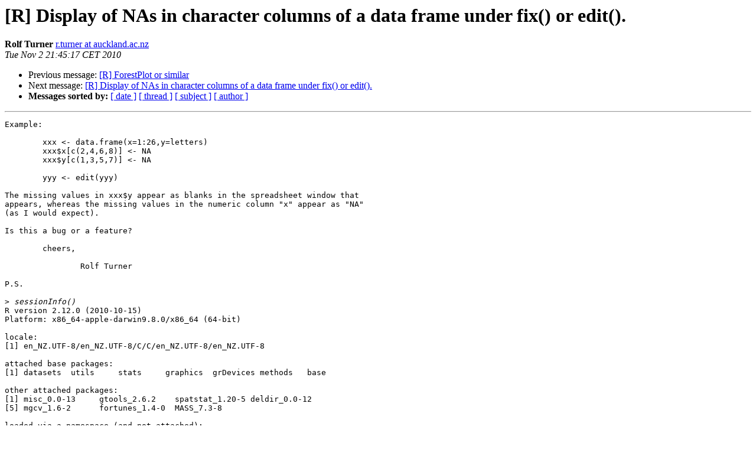

--- FILE ---
content_type: text/html; charset=UTF-8
request_url: https://stat.ethz.ch/pipermail/r-help/2010-November/258417.html
body_size: 3551
content:
<!DOCTYPE HTML PUBLIC "-//W3C//DTD HTML 4.01 Transitional//EN">
<HTML>
 <HEAD>
   <TITLE> [R] Display of NAs in character columns of a data frame under fix()	or edit().
   </TITLE>
   <LINK REL="Index" HREF="index.html" >
   <LINK REL="made" HREF="mailto:r-help%40r-project.org?Subject=Re%3A%20%5BR%5D%20Display%20of%20NAs%20in%20character%20columns%20of%20a%20data%20frame%20under%20fix%28%29%0A%09or%20edit%28%29.&In-Reply-To=%3CF616CB4D-9141-4E2B-83B1-85B0E9875E01%40auckland.ac.nz%3E">
   <META NAME="robots" CONTENT="index,nofollow">
   <style type="text/css">
       pre {
           white-space: pre-wrap;       /* css-2.1, curent FF, Opera, Safari */
           }
   </style>
   <META http-equiv="Content-Type" content="text/html; charset=us-ascii">
   <LINK REL="Previous"  HREF="258419.html">
   <LINK REL="Next"  HREF="258437.html">
 </HEAD>
 <BODY BGCOLOR="#ffffff">
   <H1>[R] Display of NAs in character columns of a data frame under fix()	or edit().</H1>
    <B>Rolf Turner</B> 
    <A HREF="mailto:r-help%40r-project.org?Subject=Re%3A%20%5BR%5D%20Display%20of%20NAs%20in%20character%20columns%20of%20a%20data%20frame%20under%20fix%28%29%0A%09or%20edit%28%29.&In-Reply-To=%3CF616CB4D-9141-4E2B-83B1-85B0E9875E01%40auckland.ac.nz%3E"
       TITLE="[R] Display of NAs in character columns of a data frame under fix()	or edit().">r.turner at auckland.ac.nz
       </A><BR>
    <I>Tue Nov  2 21:45:17 CET 2010</I>
    <P><UL>
        <LI>Previous message: <A HREF="258419.html">[R] ForestPlot or similar
</A></li>
        <LI>Next message: <A HREF="258437.html">[R] Display of NAs in character columns of a data frame under fix() or edit().
</A></li>
         <LI> <B>Messages sorted by:</B> 
              <a href="date.html#258417">[ date ]</a>
              <a href="thread.html#258417">[ thread ]</a>
              <a href="subject.html#258417">[ subject ]</a>
              <a href="author.html#258417">[ author ]</a>
         </LI>
       </UL>
    <HR>  
<!--beginarticle-->
<PRE>
Example:

	xxx &lt;- data.frame(x=1:26,y=letters)
	xxx$x[c(2,4,6,8)] &lt;- NA
	xxx$y[c(1,3,5,7)] &lt;- NA

	yyy &lt;- edit(yyy)

The missing values in xxx$y appear as blanks in the spreadsheet window that
appears, whereas the missing values in the numeric column &quot;x&quot; appear as &quot;NA&quot;
(as I would expect).

Is this a bug or a feature?

	cheers,

		Rolf Turner

P.S.

&gt;<i> sessionInfo()
</I>R version 2.12.0 (2010-10-15)
Platform: x86_64-apple-darwin9.8.0/x86_64 (64-bit)

locale:
[1] en_NZ.UTF-8/en_NZ.UTF-8/C/C/en_NZ.UTF-8/en_NZ.UTF-8

attached base packages:
[1] datasets  utils     stats     graphics  grDevices methods   base     

other attached packages:
[1] misc_0.0-13     gtools_2.6.2    spatstat_1.20-5 deldir_0.0-12  
[5] mgcv_1.6-2      fortunes_1.4-0  MASS_7.3-8     

loaded via a namespace (and not attached):
[1] grid_2.12.0        lattice_0.19-13    Matrix_0.999375-44 nlme_3.1-97       
[5] tools_2.12.0      

</PRE>
























<!--endarticle-->
    <HR>
    <P><UL>
        <!--threads-->
	<LI>Previous message: <A HREF="258419.html">[R] ForestPlot or similar
</A></li>
	<LI>Next message: <A HREF="258437.html">[R] Display of NAs in character columns of a data frame under fix() or edit().
</A></li>
         <LI> <B>Messages sorted by:</B> 
              <a href="date.html#258417">[ date ]</a>
              <a href="thread.html#258417">[ thread ]</a>
              <a href="subject.html#258417">[ subject ]</a>
              <a href="author.html#258417">[ author ]</a>
         </LI>
       </UL>

<hr>
<a href="https://stat.ethz.ch/mailman/listinfo/r-help">More information about the R-help
mailing list</a><br>
</body></html>
